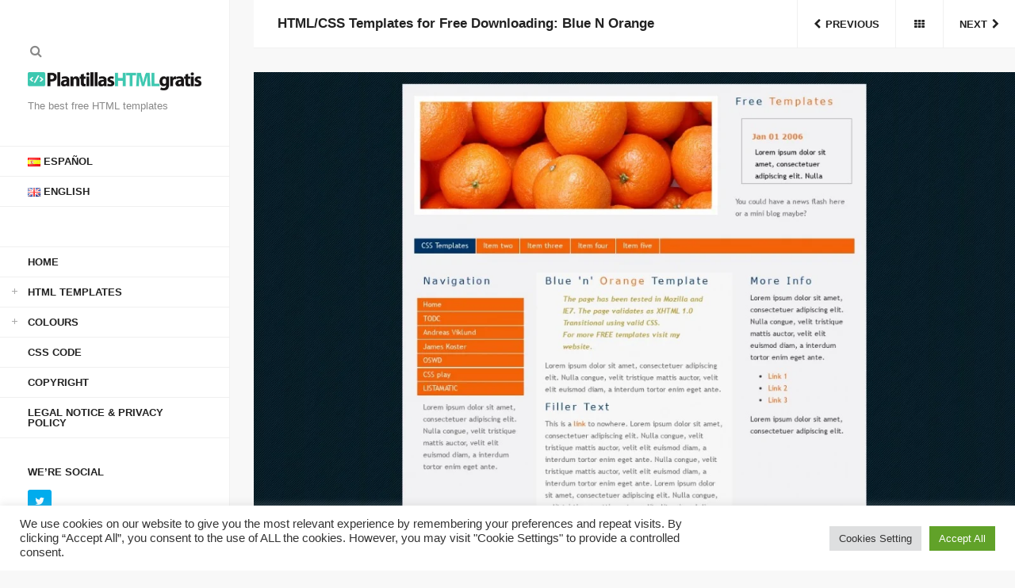

--- FILE ---
content_type: text/html; charset=UTF-8
request_url: https://plantillashtmlgratis.com/en/todas-las-plantillas/plantilla/html-css-templates-for-free-downloading-blue-n-orange/
body_size: 12666
content:
<!DOCTYPE html>
<html lang="en-GB">

<head>
<script async src="//pagead2.googlesyndication.com/pagead/js/adsbygoogle.js"></script>
<script>
     (adsbygoogle = window.adsbygoogle || []).push({
          google_ad_client: "ca-pub-1479721362204575",
          enable_page_level_ads: true
     });
</script>
<!-- Global site tag (gtag.js) - Google Analytics -->
<script async src="https://www.googletagmanager.com/gtag/js?id=UA-117567504-3"></script>
<script>
  window.dataLayer = window.dataLayer || [];
  function gtag(){dataLayer.push(arguments);}
  gtag('js', new Date());

  gtag('config', 'UA-117567504-3');
</script>
<meta charset="UTF-8">
<meta name="viewport" content="width=device-width, initial-scale=1">
<meta http-equiv="X-UA-Compatible" content="IE=edge">

<link rel="profile" href="https://gmpg.org/xfn/11">
<link rel="pingback" href="https://plantillashtmlgratis.com/xmlrpc.php">

<meta name='robots' content='index, follow, max-image-preview:large, max-snippet:-1, max-video-preview:-1' />
<link rel="alternate" href="https://plantillashtmlgratis.com/todas-las-plantillas/plantilla/plantilla-web-gratis-blue-n-orange/" hreflang="es" />
<link rel="alternate" href="https://plantillashtmlgratis.com/en/todas-las-plantillas/plantilla/html-css-templates-for-free-downloading-blue-n-orange/" hreflang="en" />

	<!-- This site is optimized with the Yoast SEO plugin v19.6.1 - https://yoast.com/wordpress/plugins/seo/ -->
	<title>HTML/CSS Templates for Free Downloading: Blue N Orange - Free HTML Templates, Free CSS Templates and more</title>
	<link rel="canonical" href="https://plantillashtmlgratis.com/en/todas-las-plantillas/plantilla/html-css-templates-for-free-downloading-blue-n-orange/" />
	<meta property="og:locale" content="en_GB" />
	<meta property="og:locale:alternate" content="es_ES" />
	<meta property="og:type" content="article" />
	<meta property="og:title" content="HTML/CSS Templates for Free Downloading: Blue N Orange - Free HTML Templates, Free CSS Templates and more" />
	<meta property="og:url" content="https://plantillashtmlgratis.com/en/todas-las-plantillas/plantilla/html-css-templates-for-free-downloading-blue-n-orange/" />
	<meta property="og:site_name" content="Free HTML Templates, Free CSS Templates and more" />
	<meta property="og:image" content="https://plantillashtmlgratis.com/wp-content/uploads/2019/images/page7/blue-n-orange.jpeg" />
	<meta property="og:image:width" content="1200" />
	<meta property="og:image:height" content="900" />
	<meta property="og:image:type" content="image/jpeg" />
	<meta name="twitter:card" content="summary_large_image" />
	<script type="application/ld+json" class="yoast-schema-graph">{"@context":"https://schema.org","@graph":[{"@type":"WebPage","@id":"https://plantillashtmlgratis.com/en/todas-las-plantillas/plantilla/html-css-templates-for-free-downloading-blue-n-orange/","url":"https://plantillashtmlgratis.com/en/todas-las-plantillas/plantilla/html-css-templates-for-free-downloading-blue-n-orange/","name":"HTML/CSS Templates for Free Downloading: Blue N Orange - Free HTML Templates, Free CSS Templates and more","isPartOf":{"@id":"https://plantillashtmlgratis.com/en/home/#website"},"primaryImageOfPage":{"@id":"https://plantillashtmlgratis.com/en/todas-las-plantillas/plantilla/html-css-templates-for-free-downloading-blue-n-orange/#primaryimage"},"image":{"@id":"https://plantillashtmlgratis.com/en/todas-las-plantillas/plantilla/html-css-templates-for-free-downloading-blue-n-orange/#primaryimage"},"thumbnailUrl":"https://plantillashtmlgratis.com/wp-content/uploads/2019/images/page7/blue-n-orange.jpeg","datePublished":"2019-09-07T15:23:36+00:00","dateModified":"2019-09-07T15:23:36+00:00","breadcrumb":{"@id":"https://plantillashtmlgratis.com/en/todas-las-plantillas/plantilla/html-css-templates-for-free-downloading-blue-n-orange/#breadcrumb"},"inLanguage":"en-GB","potentialAction":[{"@type":"ReadAction","target":["https://plantillashtmlgratis.com/en/todas-las-plantillas/plantilla/html-css-templates-for-free-downloading-blue-n-orange/"]}]},{"@type":"ImageObject","inLanguage":"en-GB","@id":"https://plantillashtmlgratis.com/en/todas-las-plantillas/plantilla/html-css-templates-for-free-downloading-blue-n-orange/#primaryimage","url":"https://plantillashtmlgratis.com/wp-content/uploads/2019/images/page7/blue-n-orange.jpeg","contentUrl":"https://plantillashtmlgratis.com/wp-content/uploads/2019/images/page7/blue-n-orange.jpeg","width":1200,"height":900},{"@type":"BreadcrumbList","@id":"https://plantillashtmlgratis.com/en/todas-las-plantillas/plantilla/html-css-templates-for-free-downloading-blue-n-orange/#breadcrumb","itemListElement":[{"@type":"ListItem","position":1,"name":"Home","item":"https://plantillashtmlgratis.com/en/home/"},{"@type":"ListItem","position":2,"name":"Portfolio","item":"https://plantillashtmlgratis.com/en/todas-las-plantillas/plantilla/"},{"@type":"ListItem","position":3,"name":"HTML/CSS Templates for Free Downloading: Blue N Orange"}]},{"@type":"WebSite","@id":"https://plantillashtmlgratis.com/en/home/#website","url":"https://plantillashtmlgratis.com/en/home/","name":"Plantillas HTML Gratis","description":"The best free HTML templates","publisher":{"@id":"https://plantillashtmlgratis.com/en/home/#organization"},"potentialAction":[{"@type":"SearchAction","target":{"@type":"EntryPoint","urlTemplate":"https://plantillashtmlgratis.com/en/home/?s={search_term_string}"},"query-input":"required name=search_term_string"}],"inLanguage":"en-GB"},{"@type":"Organization","@id":"https://plantillashtmlgratis.com/en/home/#organization","name":"Plantillas HTML Gratis","url":"https://plantillashtmlgratis.com/en/home/","sameAs":[],"logo":{"@type":"ImageObject","inLanguage":"en-GB","@id":"https://plantillashtmlgratis.com/en/home/#/schema/logo/image/","url":"https://plantillashtmlgratis.com/wp-content/uploads/2019/03/cropped-logo-plantillas-html.jpg","contentUrl":"https://plantillashtmlgratis.com/wp-content/uploads/2019/03/cropped-logo-plantillas-html.jpg","width":1471,"height":150,"caption":"Plantillas HTML Gratis"},"image":{"@id":"https://plantillashtmlgratis.com/en/home/#/schema/logo/image/"}}]}</script>
	<!-- / Yoast SEO plugin. -->


<link rel='dns-prefetch' href='//s7.addthis.com' />
<link rel='dns-prefetch' href='//s.w.org' />
<link href='https://fonts.gstatic.com' crossorigin rel='preconnect' />
<link rel="alternate" type="application/rss+xml" title="Free HTML Templates, Free CSS Templates and more &raquo; Feed" href="https://plantillashtmlgratis.com/en/feed/" />
<link rel="alternate" type="application/rss+xml" title="Free HTML Templates, Free CSS Templates and more &raquo; Comments Feed" href="https://plantillashtmlgratis.com/en/comments/feed/" />
<link rel="alternate" type="application/rss+xml" title="Free HTML Templates, Free CSS Templates and more &raquo; HTML/CSS Templates for Free Downloading: Blue N Orange Comments Feed" href="https://plantillashtmlgratis.com/en/todas-las-plantillas/plantilla/html-css-templates-for-free-downloading-blue-n-orange/feed/" />
<script type="text/javascript">
window._wpemojiSettings = {"baseUrl":"https:\/\/s.w.org\/images\/core\/emoji\/13.1.0\/72x72\/","ext":".png","svgUrl":"https:\/\/s.w.org\/images\/core\/emoji\/13.1.0\/svg\/","svgExt":".svg","source":{"concatemoji":"https:\/\/plantillashtmlgratis.com\/wp-includes\/js\/wp-emoji-release.min.js?ver=5.9.12"}};
/*! This file is auto-generated */
!function(e,a,t){var n,r,o,i=a.createElement("canvas"),p=i.getContext&&i.getContext("2d");function s(e,t){var a=String.fromCharCode;p.clearRect(0,0,i.width,i.height),p.fillText(a.apply(this,e),0,0);e=i.toDataURL();return p.clearRect(0,0,i.width,i.height),p.fillText(a.apply(this,t),0,0),e===i.toDataURL()}function c(e){var t=a.createElement("script");t.src=e,t.defer=t.type="text/javascript",a.getElementsByTagName("head")[0].appendChild(t)}for(o=Array("flag","emoji"),t.supports={everything:!0,everythingExceptFlag:!0},r=0;r<o.length;r++)t.supports[o[r]]=function(e){if(!p||!p.fillText)return!1;switch(p.textBaseline="top",p.font="600 32px Arial",e){case"flag":return s([127987,65039,8205,9895,65039],[127987,65039,8203,9895,65039])?!1:!s([55356,56826,55356,56819],[55356,56826,8203,55356,56819])&&!s([55356,57332,56128,56423,56128,56418,56128,56421,56128,56430,56128,56423,56128,56447],[55356,57332,8203,56128,56423,8203,56128,56418,8203,56128,56421,8203,56128,56430,8203,56128,56423,8203,56128,56447]);case"emoji":return!s([10084,65039,8205,55357,56613],[10084,65039,8203,55357,56613])}return!1}(o[r]),t.supports.everything=t.supports.everything&&t.supports[o[r]],"flag"!==o[r]&&(t.supports.everythingExceptFlag=t.supports.everythingExceptFlag&&t.supports[o[r]]);t.supports.everythingExceptFlag=t.supports.everythingExceptFlag&&!t.supports.flag,t.DOMReady=!1,t.readyCallback=function(){t.DOMReady=!0},t.supports.everything||(n=function(){t.readyCallback()},a.addEventListener?(a.addEventListener("DOMContentLoaded",n,!1),e.addEventListener("load",n,!1)):(e.attachEvent("onload",n),a.attachEvent("onreadystatechange",function(){"complete"===a.readyState&&t.readyCallback()})),(n=t.source||{}).concatemoji?c(n.concatemoji):n.wpemoji&&n.twemoji&&(c(n.twemoji),c(n.wpemoji)))}(window,document,window._wpemojiSettings);
</script>
<style type="text/css">
img.wp-smiley,
img.emoji {
	display: inline !important;
	border: none !important;
	box-shadow: none !important;
	height: 1em !important;
	width: 1em !important;
	margin: 0 0.07em !important;
	vertical-align: -0.1em !important;
	background: none !important;
	padding: 0 !important;
}
</style>
	<link rel='stylesheet' id='cookie-law-info-css'  href='https://plantillashtmlgratis.com/wp-content/plugins/cookie-law-info/public/css/cookie-law-info-public.css?ver=2.1.2' type='text/css' media='all' />
<link rel='stylesheet' id='cookie-law-info-gdpr-css'  href='https://plantillashtmlgratis.com/wp-content/plugins/cookie-law-info/public/css/cookie-law-info-gdpr.css?ver=2.1.2' type='text/css' media='all' />
<link rel='stylesheet' id='bootstrap-css'  href='https://plantillashtmlgratis.com/wp-content/themes/helium/assets/bootstrap/css/bootstrap.min.css?ver=3.3.7' type='text/css' media='screen' />
<link rel='stylesheet' id='helium-css'  href='https://plantillashtmlgratis.com/wp-content/themes/helium-child/style.css?ver=1.0' type='text/css' media='screen' />
<style id='helium-inline-css' type='text/css'>
.brand .site-logo--image img{max-height:28px}@media (min-width:992px){.brand .site-logo--image img{max-height:28px}}
</style>
<link rel='stylesheet' id='fontawesome-css'  href='https://plantillashtmlgratis.com/wp-content/themes/helium/assets/icons/fontawesome/css/font-awesome.min.css?ver=4.6.1' type='text/css' media='screen' />
<link rel='stylesheet' id='magnific-popup-css'  href='https://plantillashtmlgratis.com/wp-content/themes/helium/assets/plugins/mfp/mfp.css?ver=1.0.0' type='text/css' media='screen' />
<link rel='stylesheet' id='royalslider-css'  href='https://plantillashtmlgratis.com/wp-content/themes/helium/assets/plugins/royalslider/royalslider.min.css?ver=1.0.5' type='text/css' media='screen' />
<link rel='stylesheet' id='leaflet-css'  href='https://plantillashtmlgratis.com/wp-content/plugins/youxi-shortcode/assets/frontend/plugins/leaflet/leaflet.css?ver=1.2' type='text/css' media='screen' />
<link rel='stylesheet' id='fancybox-css'  href='https://plantillashtmlgratis.com/wp-content/plugins/easy-fancybox/css/jquery.fancybox.min.css?ver=1.3.24' type='text/css' media='screen' />
<script type='text/javascript' src='https://plantillashtmlgratis.com/wp-includes/js/jquery/jquery.min.js?ver=3.6.0' id='jquery-core-js'></script>
<script type='text/javascript' src='https://plantillashtmlgratis.com/wp-includes/js/jquery/jquery-migrate.min.js?ver=3.3.2' id='jquery-migrate-js'></script>
<script type='text/javascript' id='cookie-law-info-js-extra'>
/* <![CDATA[ */
var Cli_Data = {"nn_cookie_ids":[],"cookielist":[],"non_necessary_cookies":[],"ccpaEnabled":"","ccpaRegionBased":"","ccpaBarEnabled":"","strictlyEnabled":["necessary","obligatoire"],"ccpaType":"gdpr","js_blocking":"1","custom_integration":"","triggerDomRefresh":"","secure_cookies":""};
var cli_cookiebar_settings = {"animate_speed_hide":"500","animate_speed_show":"500","background":"#FFF","border":"#b1a6a6c2","border_on":"","button_1_button_colour":"#61a229","button_1_button_hover":"#4e8221","button_1_link_colour":"#fff","button_1_as_button":"1","button_1_new_win":"","button_2_button_colour":"#333","button_2_button_hover":"#292929","button_2_link_colour":"#444","button_2_as_button":"","button_2_hidebar":"","button_3_button_colour":"#dedfe0","button_3_button_hover":"#b2b2b3","button_3_link_colour":"#333333","button_3_as_button":"1","button_3_new_win":"","button_4_button_colour":"#dedfe0","button_4_button_hover":"#b2b2b3","button_4_link_colour":"#333333","button_4_as_button":"1","button_7_button_colour":"#61a229","button_7_button_hover":"#4e8221","button_7_link_colour":"#fff","button_7_as_button":"1","button_7_new_win":"","font_family":"inherit","header_fix":"","notify_animate_hide":"1","notify_animate_show":"","notify_div_id":"#cookie-law-info-bar","notify_position_horizontal":"right","notify_position_vertical":"bottom","scroll_close":"","scroll_close_reload":"","accept_close_reload":"","reject_close_reload":"","showagain_tab":"","showagain_background":"#fff","showagain_border":"#000","showagain_div_id":"#cookie-law-info-again","showagain_x_position":"100px","text":"#333333","show_once_yn":"","show_once":"10000","logging_on":"","as_popup":"","popup_overlay":"1","bar_heading_text":"","cookie_bar_as":"banner","popup_showagain_position":"bottom-right","widget_position":"left"};
var log_object = {"ajax_url":"https:\/\/plantillashtmlgratis.com\/wp-admin\/admin-ajax.php"};
/* ]]> */
</script>
<script type='text/javascript' src='https://plantillashtmlgratis.com/wp-content/plugins/cookie-law-info/public/js/cookie-law-info-public.js?ver=2.1.2' id='cookie-law-info-js'></script>
<link rel="https://api.w.org/" href="https://plantillashtmlgratis.com/wp-json/" /><link rel="EditURI" type="application/rsd+xml" title="RSD" href="https://plantillashtmlgratis.com/xmlrpc.php?rsd" />
<link rel="wlwmanifest" type="application/wlwmanifest+xml" href="https://plantillashtmlgratis.com/wp-includes/wlwmanifest.xml" /> 
<meta name="generator" content="WordPress 5.9.12" />
<link rel='shortlink' href='https://plantillashtmlgratis.com/?p=9422' />
<link rel="alternate" type="application/json+oembed" href="https://plantillashtmlgratis.com/wp-json/oembed/1.0/embed?url=https%3A%2F%2Fplantillashtmlgratis.com%2Fen%2Ftodas-las-plantillas%2Fplantilla%2Fhtml-css-templates-for-free-downloading-blue-n-orange%2F" />
<link rel="alternate" type="text/xml+oembed" href="https://plantillashtmlgratis.com/wp-json/oembed/1.0/embed?url=https%3A%2F%2Fplantillashtmlgratis.com%2Fen%2Ftodas-las-plantillas%2Fplantilla%2Fhtml-css-templates-for-free-downloading-blue-n-orange%2F&#038;format=xml" />
<link rel="icon" href="https://plantillashtmlgratis.com/wp-content/uploads/2019/03/cropped-icono-plantillas-html-gratis-150x150.jpg" sizes="32x32" />
<link rel="icon" href="https://plantillashtmlgratis.com/wp-content/uploads/2019/03/cropped-icono-plantillas-html-gratis-300x300.jpg" sizes="192x192" />
<link rel="apple-touch-icon" href="https://plantillashtmlgratis.com/wp-content/uploads/2019/03/cropped-icono-plantillas-html-gratis-300x300.jpg" />
<meta name="msapplication-TileImage" content="https://plantillashtmlgratis.com/wp-content/uploads/2019/03/cropped-icono-plantillas-html-gratis-300x300.jpg" />
		<style type="text/css" id="wp-custom-css">
			/*
Theme Name: Helium Child Theme
Description: Helium Child Theme
Template: helium
Version: 1.0
*/

@import url("https://plantillashtmlgratis.com/wp-content/themes/helium/assets/css/helium.min.css");

/* =Theme customization starts here
------------------------------------------------------- */
#botondescargar, #botonvistaprevia{
	border:none;
	background-color:#3dc9b3;
	color:#fff;
	padding:20px;
	font-size:120%;
	font-weight:bold;
	float:left;
	margin-top:20px;
}
#botondescargar{
	margin-right:20px;
}
#botondescargar:hover, #botonvistaprevia:hover{
opacity: 0.7;
  filter: alpha(opacity=70);
}
#menu-item-15435-en,#menu-item-15434-en {
	margin-bottom:50px;
	border-bottom:1px solid #f0f0f0;
}
#cuenta {
	text-align:center;
}
.page-id-24648 #descarga, .page-id-24654 #descarga {
	text-align:center;
	margin:20px auto;
}
.page-id-24648 #descarga #botondescargar, .page-id-24654 #descarga #botondescargar {
	display:block;
	float:none;
	text-align:center;
	margin:20px auto;
	width:20%;
}		</style>
		</head>

<body data-rsssl=1 class="portfolio-template-default single single-portfolio postid-9422 wp-custom-logo single-portfolio-media-left single-portfolio-details-right" itemscope itemtype="http://schema.org/WebPage">

	<div class="back-to-top">
		<button class="btn btn-ui"><i class="fa fa-angle-up"></i></button>
	</div>

	
	<div class="search-wrap"><div class="container">

			<div class="row">

				<div class="col-md-10 col-md-push-1">

					<div class="search-inner-wrap">

						<form method="get" role="form" class="search-form" action="https://plantillashtmlgratis.com/en/">
	<input id="search-query" type="text" class="form-control" placeholder="To search type &amp; hit enter" name="s" value="">
	<span class="help-block">Type a keyword and hit enter to start searching. Press Esc to cancel.</span>
</form>
					</div>

				</div>

			</div>

		</div>

	</div>
	
	<div class="site-outer-wrap">

		<div class="site-wrap">

			<header class="header" itemscope itemtype="http://schema.org/WPHeader">

				<div class="header-content-wrap">

					<div class="header-content">

						<div class="header-content-top">
							<div class="header-links">
								<ul class="inline-list"><li class="ajax-search-link">
										<a href="#"><i class="fa fa-search"></i></a>
									</li></ul>
							</div>

							<div class="brand"><div class="site-logo site-logo--image"><a href="https://plantillashtmlgratis.com/en/home/" class="custom-logo-link" rel="home"><img width="1471" height="150" src="https://plantillashtmlgratis.com/wp-content/uploads/2019/03/cropped-logo-plantillas-html.jpg" class="custom-logo" alt="Free HTML Templates, Free CSS Templates and more" srcset="https://plantillashtmlgratis.com/wp-content/uploads/2019/03/cropped-logo-plantillas-html.jpg 1471w, https://plantillashtmlgratis.com/wp-content/uploads/2019/03/cropped-logo-plantillas-html-300x31.jpg 300w, https://plantillashtmlgratis.com/wp-content/uploads/2019/03/cropped-logo-plantillas-html-768x78.jpg 768w, https://plantillashtmlgratis.com/wp-content/uploads/2019/03/cropped-logo-plantillas-html-1024x104.jpg 1024w, https://plantillashtmlgratis.com/wp-content/uploads/2019/03/cropped-logo-plantillas-html-720x73.jpg 720w" sizes="(max-width: 1471px) 100vw, 1471px" /></a></div><div class="tagline">The best free HTML templates</div></div>

							<button class="header-toggle btn btn-ui">
								<span><span></span></span>
							</button>

						</div>

						<div class="header-content-bottom">

							<nav class="main-nav" itemscope itemtype="http://schema.org/SiteNavigationElement">
								<ul id="menu-ingles" class="menu"><li id="menu-item-15434-es" class="lang-item lang-item-115 lang-item-es lang-item-first menu-item menu-item-type-custom menu-item-object-custom menu-item-15434-es"><a href="https://plantillashtmlgratis.com/todas-las-plantillas/plantilla/plantilla-web-gratis-blue-n-orange/" hreflang="es-ES" lang="es-ES"><img src="[data-uri]" alt="Español" width="16" height="11" style="width: 16px; height: 11px;" /><span style="margin-left:0.3em;">Español</span></a></li><li id="menu-item-15434-en" class="lang-item lang-item-230 lang-item-en current-lang menu-item menu-item-type-custom menu-item-object-custom menu-item-15434-en"><a href="https://plantillashtmlgratis.com/en/todas-las-plantillas/plantilla/html-css-templates-for-free-downloading-blue-n-orange/" hreflang="en-GB" lang="en-GB"><img src="[data-uri]" alt="English" width="16" height="11" style="width: 16px; height: 11px;" /><span style="margin-left:0.3em;">English</span></a></li><li id="menu-item-15392" class="menu-item menu-item-type-post_type menu-item-object-page menu-item-home menu-item-15392"><a href="https://plantillashtmlgratis.com/en/home/">Home</a></li><li id="menu-item-15393" class="menu-item menu-item-type-taxonomy menu-item-object-portfolio-category current-portfolio-ancestor current-menu-parent current-portfolio-parent menu-item-has-children menu-item-15393"><a href="https://plantillashtmlgratis.com/en/categoria-plantillas/html-templates/">HTML Templates</a><span class="subnav-close"></span><ul class="sub-menu"><li id="menu-item-15396" class="menu-item menu-item-type-taxonomy menu-item-object-portfolio-category menu-item-15396"><a href="https://plantillashtmlgratis.com/en/categoria-plantillas/jquery-en/">Jquery</a></li><li id="menu-item-15398" class="menu-item menu-item-type-taxonomy menu-item-object-portfolio-category menu-item-15398"><a href="https://plantillashtmlgratis.com/en/categoria-plantillas/responsive-en/">Responsive</a></li><li id="menu-item-15397" class="menu-item menu-item-type-taxonomy menu-item-object-portfolio-category current-portfolio-ancestor current-menu-parent current-portfolio-parent menu-item-15397"><a href="https://plantillashtmlgratis.com/en/categoria-plantillas/business/">Business</a></li><li id="menu-item-15399" class="menu-item menu-item-type-taxonomy menu-item-object-portfolio-category current-portfolio-ancestor current-menu-parent current-portfolio-parent menu-item-15399"><a href="https://plantillashtmlgratis.com/en/categoria-plantillas/personal-en/">Personal</a></li><li id="menu-item-15400" class="menu-item menu-item-type-taxonomy menu-item-object-portfolio-category menu-item-15400"><a href="https://plantillashtmlgratis.com/en/categoria-plantillas/services/">Services</a></li><li id="menu-item-15401" class="menu-item menu-item-type-taxonomy menu-item-object-portfolio-category current-portfolio-ancestor current-menu-parent current-portfolio-parent menu-item-15401"><a href="https://plantillashtmlgratis.com/en/categoria-plantillas/blog-en/">Blog</a></li><li id="menu-item-15402" class="menu-item menu-item-type-taxonomy menu-item-object-portfolio-category menu-item-15402"><a href="https://plantillashtmlgratis.com/en/categoria-plantillas/portfolio/">Portfolio</a></li><li id="menu-item-15403" class="menu-item menu-item-type-taxonomy menu-item-object-portfolio-category menu-item-15403"><a href="https://plantillashtmlgratis.com/en/categoria-plantillas/bootstrap-en/">Bootstrap</a></li><li id="menu-item-15404" class="menu-item menu-item-type-taxonomy menu-item-object-portfolio-category menu-item-15404"><a href="https://plantillashtmlgratis.com/en/categoria-plantillas/multipurpose/">Multipurpose</a></li><li id="menu-item-15405" class="menu-item menu-item-type-taxonomy menu-item-object-portfolio-category menu-item-15405"><a href="https://plantillashtmlgratis.com/en/categoria-plantillas/internet-en/">Internet</a></li><li id="menu-item-15406" class="menu-item menu-item-type-taxonomy menu-item-object-portfolio-category menu-item-15406"><a href="https://plantillashtmlgratis.com/en/categoria-plantillas/design/">Design</a></li><li id="menu-item-15407" class="menu-item menu-item-type-taxonomy menu-item-object-portfolio-category menu-item-15407"><a href="https://plantillashtmlgratis.com/en/categoria-plantillas/minimalistic/">Minimalistic</a></li><li id="menu-item-15408" class="menu-item menu-item-type-taxonomy menu-item-object-portfolio-category menu-item-15408"><a href="https://plantillashtmlgratis.com/en/categoria-plantillas/art-or-photography/">Art or Photography</a></li></ul></li><li id="menu-item-15409" class="menu-item menu-item-type-taxonomy menu-item-object-portfolio-category current-portfolio-ancestor menu-item-has-children menu-item-15409"><a href="https://plantillashtmlgratis.com/en/categoria-plantillas/colours/">Colours</a><span class="subnav-close"></span><ul class="sub-menu"><li id="menu-item-15410" class="menu-item menu-item-type-taxonomy menu-item-object-portfolio-category menu-item-15410"><a href="https://plantillashtmlgratis.com/en/categoria-plantillas/colours/yellow/">Yellow</a></li><li id="menu-item-15411" class="menu-item menu-item-type-taxonomy menu-item-object-portfolio-category current-portfolio-ancestor current-menu-parent current-portfolio-parent menu-item-15411"><a href="https://plantillashtmlgratis.com/en/categoria-plantillas/colours/blue/">Blue</a></li><li id="menu-item-15412" class="menu-item menu-item-type-taxonomy menu-item-object-portfolio-category menu-item-15412"><a href="https://plantillashtmlgratis.com/en/categoria-plantillas/colours/light-blue/">Light Blue</a></li><li id="menu-item-15413" class="menu-item menu-item-type-taxonomy menu-item-object-portfolio-category menu-item-15413"><a href="https://plantillashtmlgratis.com/en/categoria-plantillas/colours/white/">White</a></li><li id="menu-item-15416" class="menu-item menu-item-type-taxonomy menu-item-object-portfolio-category current-portfolio-ancestor current-menu-parent current-portfolio-parent menu-item-15416"><a href="https://plantillashtmlgratis.com/en/categoria-plantillas/colours/light-grey/">Light Grey</a></li><li id="menu-item-15414" class="menu-item menu-item-type-taxonomy menu-item-object-portfolio-category menu-item-15414"><a href="https://plantillashtmlgratis.com/en/categoria-plantillas/colours/dark-grey/">Dark Grey</a></li><li id="menu-item-15417" class="menu-item menu-item-type-taxonomy menu-item-object-portfolio-category menu-item-15417"><a href="https://plantillashtmlgratis.com/en/categoria-plantillas/colours/brown/">Brown</a></li><li id="menu-item-15418" class="menu-item menu-item-type-taxonomy menu-item-object-portfolio-category menu-item-15418"><a href="https://plantillashtmlgratis.com/en/categoria-plantillas/colours/purple/">Purple</a></li><li id="menu-item-15419" class="menu-item menu-item-type-taxonomy menu-item-object-portfolio-category current-portfolio-ancestor current-menu-parent current-portfolio-parent menu-item-15419"><a href="https://plantillashtmlgratis.com/en/categoria-plantillas/colours/orange/">Orange</a></li><li id="menu-item-15420" class="menu-item menu-item-type-taxonomy menu-item-object-portfolio-category menu-item-15420"><a href="https://plantillashtmlgratis.com/en/categoria-plantillas/colours/red/">Red</a></li><li id="menu-item-15421" class="menu-item menu-item-type-taxonomy menu-item-object-portfolio-category menu-item-15421"><a href="https://plantillashtmlgratis.com/en/categoria-plantillas/colours/pink/">Pink</a></li><li id="menu-item-15415" class="menu-item menu-item-type-taxonomy menu-item-object-portfolio-category menu-item-15415"><a href="https://plantillashtmlgratis.com/en/categoria-plantillas/colours/green/">Green</a></li></ul></li><li id="menu-item-22193" class="menu-item menu-item-type-taxonomy menu-item-object-category menu-item-22193"><a href="https://plantillashtmlgratis.com/en/categoria/css-code/">CSS Code</a></li><li id="menu-item-24422" class="menu-item menu-item-type-post_type menu-item-object-page menu-item-24422"><a href="https://plantillashtmlgratis.com/en/copyright/">Copyright</a></li><li id="menu-item-24425" class="menu-item menu-item-type-post_type menu-item-object-page menu-item-24425"><a href="https://plantillashtmlgratis.com/en/legal-notice-privacy-policy/">Legal Notice &#038; Privacy Policy</a></li></ul>							</nav>

							<aside class="header-widgets" itemscope itemtype="http://schema.org/WPSideBar">
	<div id="social-widget-4" class="widget youxi-social-widget"><h4 class="widget-title">WE’RE SOCIAL</h4><div class="social-list">

	<ul class="plain-list"><li class="social-widget-twitter">
			<a href="https://twitter.com/plantillashtml1" title="Twitter">
				<i class="fa fa-twitter"></i>
			</a>
		</li></ul>

</div>
</div></aside>
							<div class="header-copyright">© Free HTML Templates 2019. All rights reserved.</div>
							
						</div>

					</div>

				</div>

			</header>
<div class="content-area-wrap">

	<article class="content-area content-area-media-left content-area-media-featured-image content-area-details-right fullwidth post-9422 portfolio type-portfolio status-publish has-post-thumbnail hentry portfolio-category-blog-en portfolio-category-blue portfolio-category-business portfolio-category-food-or-drink portfolio-category-html-templates portfolio-category-light-grey portfolio-category-orange portfolio-category-personal-en" itemscope itemtype="http://schema.org/Article">

	<header class="content-header">
		<script>
		function code(link)
		{
		var uri = "L3dwLWNvbnRlbnQvdGhlbWVzL2hlbGl1bS1jaGlsZC9kZXNjYXJnYXMvcGFnZTcvYmx1ZS1uLW9yYW5nZS56aXA=";		var ces = atob(uri);
		link.href = ces;
		link.onmousedown = "";
		console.log = function() {}
		return true;
		}
		function link(){
    setTimeout(function() {
        var link = document.getElementById("botondescargar");
        link.setAttribute('href', "https://plantillashtmlgratis.com/Blue N Orange.zip");
    	}, 100);
		}
		</script>
		<div class="content-header-affix clearfix"><h1 class="entry-title content-title" itemprop="name">HTML/CSS Templates for Free Downloading: Blue N Orange</h1><nav class="content-nav" role="navigation" itemscope itemtype="http://schema.org/SiteNavigationElement">

				<ul class="plain-list"><li class="content-nav-link"><a href="https://plantillashtmlgratis.com/en/todas-las-plantillas/plantilla/html-css-templates-for-free-downloading-my-family/" rel="prev"><span class="content-nav-link-wrap"><i class="fa fa-chevron-left"></i><span class="content-nav-link-label">Previous</span></span></a></li><li class="content-nav-link"><a href="https://plantillashtmlgratis.com/en/todas-las-plantillas/plantilla/"><span class="content-nav-link-wrap"><i class="fa fa-th"></i></span></a></li><li class="content-nav-link"><a href="https://plantillashtmlgratis.com/en/todas-las-plantillas/plantilla/html-templates-for-free-bright-side-of-life-1-0/" rel="next"><span class="content-nav-link-wrap"><span class="content-nav-link-label">Next</span><i class="fa fa-chevron-right"></i></span></a></li></ul>
			</nav>

		</div>

	</header>

	<div class="content-wrap">

		<div class="content-box clearfix">

			<div class="featured-content featured-content-left">

				<figure class="featured-image">
					<img width="1200" height="900" src="https://plantillashtmlgratis.com/wp-content/uploads/2019/images/page7/blue-n-orange.jpeg" class="attachment-full size-full wp-post-image" alt="" itemprop="image" srcset="https://plantillashtmlgratis.com/wp-content/uploads/2019/images/page7/blue-n-orange.jpeg 1200w, https://plantillashtmlgratis.com/wp-content/uploads/2019/images/page7/blue-n-orange-500x375.jpeg 500w, https://plantillashtmlgratis.com/wp-content/uploads/2019/images/page7/blue-n-orange-800x600.jpeg 800w, https://plantillashtmlgratis.com/wp-content/uploads/2019/images/page7/blue-n-orange-768x576.jpeg 768w, https://plantillashtmlgratis.com/wp-content/uploads/2019/images/page7/blue-n-orange-400x300.jpeg 400w, https://plantillashtmlgratis.com/wp-content/uploads/2019/images/page7/blue-n-orange-720x540.jpeg 720w" sizes="(max-width: 1200px) 100vw, 1200px" />				</figure>
								<div class="">
				<script async src="https://pagead2.googlesyndication.com/pagead/js/adsbygoogle.js"></script>
<ins class="adsbygoogle"
     style="display:block; text-align:center;"
     data-ad-layout="in-article"
     data-ad-format="fluid"
     data-ad-client="ca-pub-1479721362204575"
     data-ad-slot="6046394796"></ins>
<script>
     (adsbygoogle = window.adsbygoogle || []).push({});
</script>
<script async src="https://pagead2.googlesyndication.com/pagead/js/adsbygoogle.js"></script>
							<!-- Lateral 1 300 -->
							<ins class="adsbygoogle"
								style="display:block"
								data-ad-client="ca-pub-1479721362204575"
								data-ad-slot="9831630644"
								data-ad-format="auto"
								data-full-width-responsive="true"></ins>
							<script>
								(adsbygoogle = window.adsbygoogle || []).push({});
							</script>
				</div>
			</div>
			
			<div class="content-wrap-inner">

				<div class="container">

					<div class="row">

						<div class="entry-content col-lg-12">
							<h2 class="no-margin-top">HTML/CSS Templates for Free Downloading: Blue N Orange</h2>							<!-- Go to www.addthis.com/dashboard to customize your tools --> <div class="addthis_inline_share_toolbox"></div>
							<div class="entry-content" itemprop="articleBody">
															</div>

						</div>
						<div class="entry-sidebar col-lg-12">
							<ul class="entry-details plain-list">
															<li>
									<h5 class="entry-detail-label">Colours</h5>
									<span class="entry-detail-value">
									<a href="https://plantillashtmlgratis.com/en/categoria-plantillas/colours/blue/" rel="tag">Blue</a>, <a href="https://plantillashtmlgratis.com/en/categoria-plantillas/colours/light-grey/" rel="tag">Light Grey</a>, <a href="https://plantillashtmlgratis.com/en/categoria-plantillas/colours/orange/" rel="tag">Orange</a>.</span>		
									</li>
																	<li>
									<h5 class="entry-detail-label">Categories</h5>
									<span class="entry-detail-value">
									<a href="https://plantillashtmlgratis.com/en/categoria-plantillas/blog-en/" rel="tag">Blog</a>, <a href="https://plantillashtmlgratis.com/en/categoria-plantillas/colours/blue/" rel="tag">Blue</a>, <a href="https://plantillashtmlgratis.com/en/categoria-plantillas/business/" rel="tag">Business</a>, <a href="https://plantillashtmlgratis.com/en/categoria-plantillas/food-or-drink/" rel="tag">Food or Drink</a>, <a href="https://plantillashtmlgratis.com/en/categoria-plantillas/html-templates/" rel="tag">HTML Templates</a>, <a href="https://plantillashtmlgratis.com/en/categoria-plantillas/colours/light-grey/" rel="tag">Light Grey</a>, <a href="https://plantillashtmlgratis.com/en/categoria-plantillas/colours/orange/" rel="tag">Orange</a>, <a href="https://plantillashtmlgratis.com/en/categoria-plantillas/personal-en/" rel="tag">Personal</a>.</span>		
									</li>
									
										<li>
									<h5 class="entry-detail-label">Autor</h5>
									<span class="entry-detail-value">Mitchinson</span></li>
										 
									<li>
									<h5 class="entry-detail-label">Doctype</h5>
									<span class="entry-detail-value">XHTML 1.0 Strict</span></li>
								<li>
									<h5 class="entry-detail-label">Copyright Information</h5>
									<span class="entry-detail-value"> <a href="https://plantillashtmlgratis.com/en/home/derechos-de-autor/">Author Specific Licence</a>.</span></li>
								</ul>
								<div style="margin-top:50px;">
								<div class='code-block code-block-1' style='margin: 8px 0; clear: both;'>
<script async src="https://pagead2.googlesyndication.com/pagead/js/adsbygoogle.js"></script>
<!-- Adaptable 2 entradas -->
<ins class="adsbygoogle"
     style="display:block"
     data-ad-client="ca-pub-1479721362204575"
     data-ad-slot="8075695847"
     data-ad-format="auto"
     data-full-width-responsive="true"></ins>
<script>
     (adsbygoogle = window.adsbygoogle || []).push({});
</script></div>
								</div>
								<ul class="entry-details plain-list">
								<li>
									<form method="post" action="https://plantillashtmlgratis.com/en/download/" target="_blank"><input type="hidden" name="download" value="/wp-content/themes/helium-child/descargas/page7/blue-n-orange.zip"><input id="botondescargar" type="submit" value="Download Blue N Orange"/></form><a class="fancybox-iframe" href="/wp-content/themes/helium-child/vista_previa/page7/blue-n-orange/" id="botonvistaprevia">Blue N Orange Live Preview</a></li>							</ul>
						</div>
						
					</div>

				</div>

			</div>

		</div>

		<div class="content-box clearfix">

	<div id="nuevos_relacionados" class="content-wrap-inner three-quarters-vertical-padding">

		<div class="container">

			<div class="col-lg-12">
					<h4 class="bordered no-margin-top">Related Free HTML Templates</h4>
				</div>

			<div class="row"><article class="related-entry col-md-3 post-9956 portfolio type-portfolio status-publish has-post-thumbnail hentry portfolio-category-brown portfolio-category-clean portfolio-category-food-or-drink portfolio-category-html-templates portfolio-category-personal-en">

				<figure class="related-entry-media">
											<a href="https://plantillashtmlgratis.com/en/todas-las-plantillas/plantilla/free-html-css-template-coffee-beans/" title="Free HTML/CSS Template: Coffee Beans">
							<img width="800" height="450" src="https://plantillashtmlgratis.com/wp-content/uploads/2019/images/page29/coffee-beans-800x450.jpeg" class="attachment-helium_16by9 size-helium_16by9 wp-post-image" alt="" loading="lazy" />						</a>
					</figure><h5 class="related-entry-title"><a href="https://plantillashtmlgratis.com/en/todas-las-plantillas/plantilla/free-html-css-template-coffee-beans/" rel="bookmark">Free HTML/CSS Template: Coffee Beans</a></h5><p class="related-entry-meta"><a href="https://plantillashtmlgratis.com/en/categoria-plantillas/colours/brown/" rel="tag">Brown</a>, <a href="https://plantillashtmlgratis.com/en/categoria-plantillas/clean/" rel="tag">Clean</a>, <a href="https://plantillashtmlgratis.com/en/categoria-plantillas/food-or-drink/" rel="tag">Food or Drink</a>, <a href="https://plantillashtmlgratis.com/en/categoria-plantillas/html-templates/" rel="tag">HTML Templates</a>, <a href="https://plantillashtmlgratis.com/en/categoria-plantillas/personal-en/" rel="tag">Personal</a></p>

				<div class="spacer-30 hidden-md hidden-lg"></div>

			</article>
			<article class="related-entry col-md-3 post-14761 portfolio type-portfolio status-publish has-post-thumbnail hentry portfolio-category-agriculture portfolio-category-alternative-power portfolio-category-brown portfolio-category-business portfolio-category-html-templates portfolio-category-jquery-en portfolio-category-multipurpose portfolio-category-orange portfolio-category-responsive-en portfolio-category-white">

				<figure class="related-entry-media">
											<a href="https://plantillashtmlgratis.com/en/todas-las-plantillas/plantilla/free-html-templates-for-downloading-lolwork/" title="Free HTML Templates for Downloading: Lolwork">
							<img width="800" height="450" src="https://plantillashtmlgratis.com/wp-content/uploads/2019/images/page217/lolwork-800x450.jpeg" class="attachment-helium_16by9 size-helium_16by9 wp-post-image" alt="" loading="lazy" />						</a>
					</figure><h5 class="related-entry-title"><a href="https://plantillashtmlgratis.com/en/todas-las-plantillas/plantilla/free-html-templates-for-downloading-lolwork/" rel="bookmark">Free HTML Templates for Downloading: Lolwork</a></h5><p class="related-entry-meta"><a href="https://plantillashtmlgratis.com/en/categoria-plantillas/agriculture/" rel="tag">Agriculture</a>, <a href="https://plantillashtmlgratis.com/en/categoria-plantillas/alternative-power/" rel="tag">Alternative Power</a>, <a href="https://plantillashtmlgratis.com/en/categoria-plantillas/colours/brown/" rel="tag">Brown</a>, <a href="https://plantillashtmlgratis.com/en/categoria-plantillas/business/" rel="tag">Business</a>, <a href="https://plantillashtmlgratis.com/en/categoria-plantillas/html-templates/" rel="tag">HTML Templates</a>, <a href="https://plantillashtmlgratis.com/en/categoria-plantillas/jquery-en/" rel="tag">Jquery</a>, <a href="https://plantillashtmlgratis.com/en/categoria-plantillas/multipurpose/" rel="tag">Multipurpose</a>, <a href="https://plantillashtmlgratis.com/en/categoria-plantillas/colours/orange/" rel="tag">Orange</a>, <a href="https://plantillashtmlgratis.com/en/categoria-plantillas/responsive-en/" rel="tag">Responsive</a>, <a href="https://plantillashtmlgratis.com/en/categoria-plantillas/colours/white/" rel="tag">White</a></p>

				<div class="spacer-30 hidden-md hidden-lg"></div>

			</article>
			<article class="related-entry col-md-3 post-10950 portfolio type-portfolio status-publish has-post-thumbnail hentry portfolio-category-business portfolio-category-finance portfolio-category-html-templates portfolio-category-light-blue portfolio-category-light-grey portfolio-category-marketing portfolio-category-medical">

				<figure class="related-entry-media">
											<a href="https://plantillashtmlgratis.com/en/todas-las-plantillas/plantilla/download-free-html-css-template-template007/" title="Download free HTML/CSS Template: Template007">
							<img width="800" height="450" src="https://plantillashtmlgratis.com/wp-content/uploads/2019/images/page70/template007-800x450.jpeg" class="attachment-helium_16by9 size-helium_16by9 wp-post-image" alt="" loading="lazy" />						</a>
					</figure><h5 class="related-entry-title"><a href="https://plantillashtmlgratis.com/en/todas-las-plantillas/plantilla/download-free-html-css-template-template007/" rel="bookmark">Download free HTML/CSS Template: Template007</a></h5><p class="related-entry-meta"><a href="https://plantillashtmlgratis.com/en/categoria-plantillas/business/" rel="tag">Business</a>, <a href="https://plantillashtmlgratis.com/en/categoria-plantillas/finance/" rel="tag">Finance</a>, <a href="https://plantillashtmlgratis.com/en/categoria-plantillas/html-templates/" rel="tag">HTML Templates</a>, <a href="https://plantillashtmlgratis.com/en/categoria-plantillas/colours/light-blue/" rel="tag">Light Blue</a>, <a href="https://plantillashtmlgratis.com/en/categoria-plantillas/colours/light-grey/" rel="tag">Light Grey</a>, <a href="https://plantillashtmlgratis.com/en/categoria-plantillas/marketing/" rel="tag">Marketing</a>, <a href="https://plantillashtmlgratis.com/en/categoria-plantillas/medical/" rel="tag">Medical</a></p>

				<div class="spacer-30 hidden-md hidden-lg"></div>

			</article>
			<article class="related-entry col-md-3 post-9968 portfolio type-portfolio status-publish has-post-thumbnail hentry portfolio-category-blog-en portfolio-category-green portfolio-category-html-templates portfolio-category-light-blue portfolio-category-orange portfolio-category-personal-en portfolio-category-services">

				<figure class="related-entry-media">
											<a href="https://plantillashtmlgratis.com/en/todas-las-plantillas/plantilla/html-css-templates-for-free-tropical/" title="HTML/CSS Templates for Free: Tropical">
							<img width="800" height="450" src="https://plantillashtmlgratis.com/wp-content/uploads/2019/images/page29/tropical-800x450.jpeg" class="attachment-helium_16by9 size-helium_16by9 wp-post-image" alt="" loading="lazy" />						</a>
					</figure><h5 class="related-entry-title"><a href="https://plantillashtmlgratis.com/en/todas-las-plantillas/plantilla/html-css-templates-for-free-tropical/" rel="bookmark">HTML/CSS Templates for Free: Tropical</a></h5><p class="related-entry-meta"><a href="https://plantillashtmlgratis.com/en/categoria-plantillas/blog-en/" rel="tag">Blog</a>, <a href="https://plantillashtmlgratis.com/en/categoria-plantillas/colours/green/" rel="tag">Green</a>, <a href="https://plantillashtmlgratis.com/en/categoria-plantillas/html-templates/" rel="tag">HTML Templates</a>, <a href="https://plantillashtmlgratis.com/en/categoria-plantillas/colours/light-blue/" rel="tag">Light Blue</a>, <a href="https://plantillashtmlgratis.com/en/categoria-plantillas/colours/orange/" rel="tag">Orange</a>, <a href="https://plantillashtmlgratis.com/en/categoria-plantillas/personal-en/" rel="tag">Personal</a>, <a href="https://plantillashtmlgratis.com/en/categoria-plantillas/services/" rel="tag">Services</a></p>

				<div class="spacer-30 hidden-md hidden-lg"></div>

			</article>
			</div>

		</div>

	</div>
	<script async src="https://pagead2.googlesyndication.com/pagead/js/adsbygoogle.js"></script>
<ins class="adsbygoogle"
     style="display:block"
     data-ad-format="autorelaxed"
     data-ad-client="ca-pub-1479721362204575"
     data-ad-slot="2599452185"></ins>
<script>
     (adsbygoogle = window.adsbygoogle || []).push({});
</script>
</div>

				<div class="content-box clearfix">

			<div class="entry-comments-wrap">

				<div class="content-wrap-inner three-quarters-vertical-padding">

					<div class="container">

						<div class="row">

							<div class="col-lg-12">

								<section class="entry-comments-form">
		<div id="respond" class="comment-respond">
		<h3 id="reply-title" class="comment-reply-title">Leave a Reply <small><a rel="nofollow" id="cancel-comment-reply-link" href="/en/todas-las-plantillas/plantilla/html-css-templates-for-free-downloading-blue-n-orange/#respond" style="display:none;">Cancel reply</a></small></h3><form action="https://plantillashtmlgratis.com/wp-comments-post.php" method="post" id="commentform" class="comment-form form-horizontal" novalidate><p class="comment-notes"><span id="email-notes">Your email address will not be published.</span> <span class="required-field-message" aria-hidden="true">Required fields are marked <span class="required" aria-hidden="true">*</span></span></p><div class="form-group comment-form-comment"><label class="sr-only" for="comment">Comment</label><div class="col-md-12"><textarea id="comment" name="comment" rows="7" class="form-control" placeholder="Comment"></textarea></div></div><div class="form-group comment-form-author"><label class="sr-only" for="author">Name</label><div class="col-md-8"><input id="author" name="author" type="text" value="" class="form-control" placeholder="Name *" ></div></div>
<div class="form-group comment-form-email"><label class="sr-only" for="email">Email</label><div class="col-md-8"><input id="email" name="email" type="text" value="" class="form-control" placeholder="Email *" ></div></div>
<div class="form-group comment-form-url"><label class="sr-only" for="url">URL</label><div class="col-md-8"><input id="url" name="url" type="text" value="" class="form-control" placeholder="URL" ></div></div>
<p class="form-submit"><input name="submit" type="submit" id="submit" class="submit btn btn-primary" value="Post Comment" /> <input type='hidden' name='comment_post_ID' value='9422' id='comment_post_ID' />
<input type='hidden' name='comment_parent' id='comment_parent' value='0' />
</p></form>	</div><!-- #respond -->
	</section>
							</div>

						</div>

					</div>

				</div>

			</div>

		</div>
		
	</div>

</article>


</div>


		</div>

	</div>
<!-- Go to www.addthis.com/dashboard to customize your tools --> <script type="text/javascript" src="//s7.addthis.com/js/300/addthis_widget.js#pubid=ra-5cb584ca6916daf1"></script>
</body>

<!--googleoff: all--><div id="cookie-law-info-bar" data-nosnippet="true"><span><div class="cli-bar-container cli-style-v2"><div class="cli-bar-message">We use cookies on our website to give you the most relevant experience by remembering your preferences and repeat visits. By clicking “Accept All”, you consent to the use of ALL the cookies. However, you may visit "Cookie Settings" to provide a controlled consent.</div><div class="cli-bar-btn_container"><a role='button' class="medium cli-plugin-button cli-plugin-main-button cli_settings_button" style="margin:0px 5px 0px 0px">Cookies Setting</a><a id="wt-cli-accept-all-btn" role='button' data-cli_action="accept_all" class="wt-cli-element medium cli-plugin-button wt-cli-accept-all-btn cookie_action_close_header cli_action_button">Accept All</a></div></div></span></div><div id="cookie-law-info-again" data-nosnippet="true"><span id="cookie_hdr_showagain">Manage consent</span></div><div class="cli-modal" data-nosnippet="true" id="cliSettingsPopup" tabindex="-1" role="dialog" aria-labelledby="cliSettingsPopup" aria-hidden="true">
  <div class="cli-modal-dialog" role="document">
	<div class="cli-modal-content cli-bar-popup">
		  <button type="button" class="cli-modal-close" id="cliModalClose">
			<svg class="" viewBox="0 0 24 24"><path d="M19 6.41l-1.41-1.41-5.59 5.59-5.59-5.59-1.41 1.41 5.59 5.59-5.59 5.59 1.41 1.41 5.59-5.59 5.59 5.59 1.41-1.41-5.59-5.59z"></path><path d="M0 0h24v24h-24z" fill="none"></path></svg>
			<span class="wt-cli-sr-only">Close</span>
		  </button>
		  <div class="cli-modal-body">
			<div class="cli-container-fluid cli-tab-container">
	<div class="cli-row">
		<div class="cli-col-12 cli-align-items-stretch cli-px-0">
			<div class="cli-privacy-overview">
				<h4>Privacy Overview</h4>				<div class="cli-privacy-content">
					<div class="cli-privacy-content-text">This website uses cookies to improve your experience while you navigate through the website. Out of these, the cookies that are categorized as necessary are stored on your browser as they are essential for the working of basic functionalities of the website. We also use third-party cookies that help us analyze and understand how you use this website. These cookies will be stored in your browser only with your consent. You also have the option to opt-out of these cookies. But opting out of some of these cookies may affect your browsing experience.</div>
				</div>
				<a class="cli-privacy-readmore" aria-label="Show more" role="button" data-readmore-text="Show more" data-readless-text="Show less"></a>			</div>
		</div>
		<div class="cli-col-12 cli-align-items-stretch cli-px-0 cli-tab-section-container">
					</div>
	</div>
</div>
		  </div>
		  <div class="cli-modal-footer">
			<div class="wt-cli-element cli-container-fluid cli-tab-container">
				<div class="cli-row">
					<div class="cli-col-12 cli-align-items-stretch cli-px-0">
						<div class="cli-tab-footer wt-cli-privacy-overview-actions">
						
															<a id="wt-cli-privacy-save-btn" role="button" tabindex="0" data-cli-action="accept" class="wt-cli-privacy-btn cli_setting_save_button wt-cli-privacy-accept-btn cli-btn">SAVE &amp; ACCEPT</a>
													</div>
						
					</div>
				</div>
			</div>
		</div>
	</div>
  </div>
</div>
<div class="cli-modal-backdrop cli-fade cli-settings-overlay"></div>
<div class="cli-modal-backdrop cli-fade cli-popupbar-overlay"></div>
<!--googleon: all--><script type='text/javascript' src='https://plantillashtmlgratis.com/wp-content/plugins/contact-form-7/includes/swv/js/index.js?ver=5.6.3' id='swv-js'></script>
<script type='text/javascript' id='contact-form-7-js-extra'>
/* <![CDATA[ */
var wpcf7 = {"api":{"root":"https:\/\/plantillashtmlgratis.com\/wp-json\/","namespace":"contact-form-7\/v1"},"cached":"1"};
/* ]]> */
</script>
<script type='text/javascript' src='https://plantillashtmlgratis.com/wp-content/plugins/contact-form-7/includes/js/index.js?ver=5.6.3' id='contact-form-7-js'></script>
<script type='text/javascript' src='https://plantillashtmlgratis.com/wp-content/themes/helium/assets/js/helium.plugins.js?ver=1.0' id='helium-plugins-js'></script>
<script type='text/javascript' src='https://plantillashtmlgratis.com/wp-content/themes/helium/assets/js/helium.gridlist.min.js?ver=1.0' id='helium-gridlist-js'></script>
<script type='text/javascript' id='helium-js-extra'>
/* <![CDATA[ */
var _helium = {"ajaxUrl":"https:\/\/plantillashtmlgratis.com\/wp-admin\/admin-ajax.php","homeUrl":"https:\/\/plantillashtmlgratis.com\/en\/home\/"};
/* ]]> */
</script>
<script type='text/javascript' src='https://plantillashtmlgratis.com/wp-content/themes/helium/assets/js/helium.min.js?ver=1.0' id='helium-js'></script>
<script type='text/javascript' src='https://plantillashtmlgratis.com/wp-content/themes/helium/assets/plugins/mfp/jquery.mfp-1.0.0.min.js?ver=1.0.0' id='magnific-popup-js'></script>
<script type='text/javascript' src='https://plantillashtmlgratis.com/wp-content/themes/helium/assets/plugins/isotope/isotope.pkgd.min.js?ver=3.0.4' id='isotope-js'></script>
<script type='text/javascript' src='https://plantillashtmlgratis.com/wp-content/themes/helium/assets/plugins/isotope/packery-mode.pkgd.min.js?ver=2.0.0' id='isotope-packery-mode-js'></script>
<script type='text/javascript' src='https://plantillashtmlgratis.com/wp-content/themes/helium/assets/plugins/royalslider/jquery.royalslider-9.5.7.min.js?ver=9.5.7' id='royalslider-js'></script>
<script type='text/javascript' id='addthis-js-extra'>
/* <![CDATA[ */
var addthis_config = {"ui_delay":"100","pubid":"ra-5cb584ca6916daf1"};
/* ]]> */
</script>
<script type='text/javascript' src='//s7.addthis.com/js/300/addthis_widget.js?ver=300' id='addthis-js'></script>
<script type='text/javascript' src='https://plantillashtmlgratis.com/wp-includes/js/comment-reply.min.js?ver=5.9.12' id='comment-reply-js'></script>
<script type='text/javascript' src='https://plantillashtmlgratis.com/wp-content/plugins/youxi-shortcode/assets/frontend/js/youxi.shortcode-frontend.min.js?ver=4.2.3' id='youxi-shortcode-frontend-js'></script>
<script type='text/javascript' src='https://plantillashtmlgratis.com/wp-content/plugins/youxi-shortcode/assets/frontend/plugins/leaflet/leaflet.js?ver=1.2' id='leaflet-js'></script>
<script type='text/javascript' id='youxi-widgets-js-extra'>
/* <![CDATA[ */
var _youxiWidgets = {"ajaxUrl":"https:\/\/plantillashtmlgratis.com\/wp-admin\/admin-ajax.php","social":{}};
/* ]]> */
</script>
<script type='text/javascript' src='https://plantillashtmlgratis.com/wp-content/plugins/youxi-widgets/frontend/assets/js/youxi.widgets.min.js?ver=2.0' id='youxi-widgets-js'></script>
<script type='text/javascript' src='https://plantillashtmlgratis.com/wp-content/plugins/easy-fancybox/js/jquery.fancybox.min.js?ver=1.3.24' id='jquery-fancybox-js'></script>
<script type='text/javascript' id='jquery-fancybox-js-after'>
var fb_timeout, fb_opts={'overlayShow':true,'hideOnOverlayClick':true,'showCloseButton':true,'margin':20,'centerOnScroll':false,'enableEscapeButton':true,'autoScale':true };
if(typeof easy_fancybox_handler==='undefined'){
var easy_fancybox_handler=function(){
jQuery('.nofancybox,a.wp-block-file__button,a.pin-it-button,a[href*="pinterest.com/pin/create"],a[href*="facebook.com/share"],a[href*="twitter.com/share"]').addClass('nolightbox');
/* Inline */
jQuery('a.fancybox-inline,area.fancybox-inline,li.fancybox-inline a').each(function(){jQuery(this).fancybox(jQuery.extend({},fb_opts,{'type':'inline','autoDimensions':false,'scrolling':'auto','opacity':false,'hideOnContentClick':false,'titleShow':false}))});
/* iFrame */
jQuery('a.fancybox-iframe,area.fancybox-iframe,li.fancybox-iframe a').each(function(){jQuery(this).fancybox(jQuery.extend({},fb_opts,{'type':'iframe','width':'90%','height':'90%','titleShow':false,'titlePosition':'float','titleFromAlt':false,'allowfullscreen':false}))});};
jQuery('a.fancybox-close').on('click',function(e){e.preventDefault();jQuery.fancybox.close()});
};
var easy_fancybox_auto=function(){setTimeout(function(){jQuery('#fancybox-auto').trigger('click')},1000);};
jQuery(easy_fancybox_handler);jQuery(document).on('post-load',easy_fancybox_handler);
jQuery(easy_fancybox_auto);
</script>
<script type='text/javascript'>
(function() {
				var expirationDate = new Date();
				expirationDate.setTime( expirationDate.getTime() + 31536000 * 1000 );
				document.cookie = "pll_language=en; expires=" + expirationDate.toUTCString() + "; path=/; secure; SameSite=Lax";
			}());
</script>

</html>


--- FILE ---
content_type: text/html; charset=utf-8
request_url: https://www.google.com/recaptcha/api2/aframe
body_size: 249
content:
<!DOCTYPE HTML><html><head><meta http-equiv="content-type" content="text/html; charset=UTF-8"></head><body><script nonce="0jZvnuv2sE6qzlBsJozXKg">/** Anti-fraud and anti-abuse applications only. See google.com/recaptcha */ try{var clients={'sodar':'https://pagead2.googlesyndication.com/pagead/sodar?'};window.addEventListener("message",function(a){try{if(a.source===window.parent){var b=JSON.parse(a.data);var c=clients[b['id']];if(c){var d=document.createElement('img');d.src=c+b['params']+'&rc='+(localStorage.getItem("rc::a")?sessionStorage.getItem("rc::b"):"");window.document.body.appendChild(d);sessionStorage.setItem("rc::e",parseInt(sessionStorage.getItem("rc::e")||0)+1);localStorage.setItem("rc::h",'1768845684655');}}}catch(b){}});window.parent.postMessage("_grecaptcha_ready", "*");}catch(b){}</script></body></html>